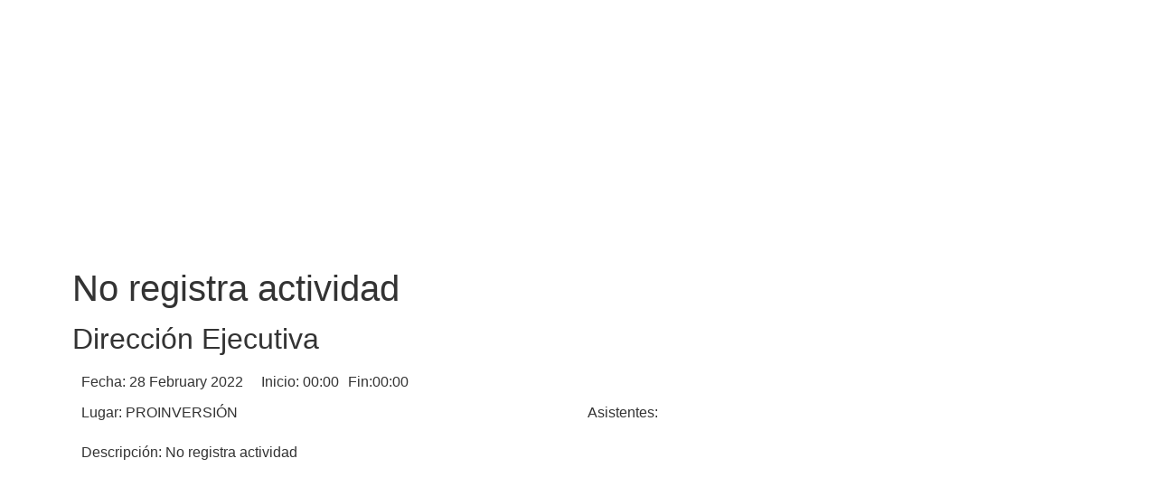

--- FILE ---
content_type: text/css
request_url: https://info.investinperu.pe/wp-content/uploads/elementor/css/post-7.css?ver=1764637474
body_size: 3391
content:
.elementor-kit-7{--e-global-color-secondary:#54595F;--e-global-color-text:#7A7A7A;--e-global-color-accent:#61CE70;--e-global-color-b22da6b:#D52B1E;--e-global-color-4a5ad295:#4054B2;--e-global-color-113f3bd:#23A455;--e-global-color-fe881d:#000;--e-global-color-3eb95ee5:#FFF;--e-global-color-3c18a713:#0270B5;--e-global-color-3d451f1f:#D7F6FA;--e-global-color-3ab89441:#06AA9E;--e-global-color-5c1ab7d3:#9F2552;--e-global-color-2049f4a4:#FFA000;--e-global-color-60703dd1:#FF9F00;--e-global-color-5c2d405:#B1AA13;--e-global-color-4f1f61f:#CEC823;--e-global-color-40fd2f1d:#65AD27;--e-global-color-3846167:#004B6C;--e-global-color-5783269a:#FFD800;--e-global-color-1c4300dd:#1AA5DE;--e-global-color-2692f336:#000000;--e-global-color-8ec3320:#6F0502;--e-global-color-5cbc3b6f:#C6C6C6;--e-global-color-2a68510:#C3261F;--e-global-color-2143e61:#0B090A;--e-global-color-568cb9b:#B1A7A3;--e-global-color-a24e8b2:#161A1D;--e-global-typography-primary-font-family:"Poppins";--e-global-typography-primary-font-size:1.5em;--e-global-typography-primary-font-weight:700;--e-global-typography-primary-line-height:1.8em;--e-global-typography-secondary-font-family:"Poppins";--e-global-typography-secondary-font-weight:500;--e-global-typography-text-font-family:"Poppins";--e-global-typography-text-font-size:1em;--e-global-typography-text-font-weight:normal;--e-global-typography-text-font-style:normal;--e-global-typography-accent-font-family:"Poppins";--e-global-typography-accent-font-weight:800;background-color:#FFFFFF;}.elementor-kit-7 e-page-transition{background-color:#FFBC7D;}.elementor-section.elementor-section-boxed > .elementor-container{max-width:1140px;}.e-con{--container-max-width:1140px;}{}h1.entry-title{display:var(--page-title-display);}@media(max-width:1024px){.elementor-section.elementor-section-boxed > .elementor-container{max-width:1024px;}.e-con{--container-max-width:1024px;}}@media(max-width:767px){.elementor-section.elementor-section-boxed > .elementor-container{max-width:767px;}.e-con{--container-max-width:767px;}}/* Start Custom Fonts CSS */@font-face {
	font-family: 'Poppins';
	font-style: normal;
	font-weight: normal;
	font-display: auto;
	src: url('https://info.investinperu.pe/wp-content/uploads/2024/08/Poppins-Regular.ttf') format('truetype');
}
@font-face {
	font-family: 'Poppins';
	font-style: normal;
	font-weight: 200;
	font-display: auto;
	src: url('https://info.investinperu.pe/wp-content/uploads/2024/08/Poppins-Thin.ttf') format('truetype');
}
@font-face {
	font-family: 'Poppins';
	font-style: normal;
	font-weight: 600;
	font-display: auto;
	src: url('https://info.investinperu.pe/wp-content/uploads/2024/08/Poppins-Medium.ttf') format('truetype');
}
@font-face {
	font-family: 'Poppins';
	font-style: normal;
	font-weight: bold;
	font-display: auto;
	src: url('https://info.investinperu.pe/wp-content/uploads/2024/08/Poppins-Bold.ttf') format('truetype');
}
@font-face {
	font-family: 'Poppins';
	font-style: normal;
	font-weight: 900;
	font-display: auto;
	src: url('https://info.investinperu.pe/wp-content/uploads/2024/08/Poppins-ExtraBold.ttf') format('truetype');
}
@font-face {
	font-family: 'Poppins';
	font-style: italic;
	font-weight: normal;
	font-display: auto;
	src: url('https://info.investinperu.pe/wp-content/uploads/2024/08/Poppins-Italic.ttf') format('truetype');
}
/* End Custom Fonts CSS */

--- FILE ---
content_type: text/css
request_url: https://info.investinperu.pe/wp-content/uploads/elementor/css/post-16705.css?ver=1764637474
body_size: 3502
content:
.elementor-16705 .elementor-element.elementor-element-8cc919b{width:auto;max-width:auto;margin:0px 0px calc(var(--kit-widget-spacing, 0px) + 0px) 10px;}.elementor-16705 .elementor-element.elementor-element-8cc919b .jet-listing-dynamic-field .jet-listing-dynamic-field__inline-wrap{width:auto;}.elementor-16705 .elementor-element.elementor-element-8cc919b .jet-listing-dynamic-field .jet-listing-dynamic-field__content{width:auto;}.elementor-16705 .elementor-element.elementor-element-8cc919b .jet-listing-dynamic-field{justify-content:flex-start;}.elementor-16705 .elementor-element.elementor-element-8cc919b .jet-listing-dynamic-field__content{text-align:left;}.elementor-16705 .elementor-element.elementor-element-3cb9b3f{width:auto;max-width:auto;margin:0px 0px calc(var(--kit-widget-spacing, 0px) + 0px) 0px;padding:0px 0px 0px 20px;}.elementor-16705 .elementor-element.elementor-element-3cb9b3f .jet-listing-dynamic-field .jet-listing-dynamic-field__inline-wrap{width:auto;}.elementor-16705 .elementor-element.elementor-element-3cb9b3f .jet-listing-dynamic-field .jet-listing-dynamic-field__content{width:auto;}.elementor-16705 .elementor-element.elementor-element-3cb9b3f .jet-listing-dynamic-field{justify-content:flex-start;}.elementor-16705 .elementor-element.elementor-element-3cb9b3f .jet-listing-dynamic-field__content{text-align:left;}.elementor-16705 .elementor-element.elementor-element-7ab34c0{width:auto;max-width:auto;padding:0px 0px 0px 10px;}.elementor-16705 .elementor-element.elementor-element-7ab34c0 .jet-listing-dynamic-field .jet-listing-dynamic-field__inline-wrap{width:auto;}.elementor-16705 .elementor-element.elementor-element-7ab34c0 .jet-listing-dynamic-field .jet-listing-dynamic-field__content{width:auto;}.elementor-16705 .elementor-element.elementor-element-7ab34c0 .jet-listing-dynamic-field{justify-content:flex-start;}.elementor-16705 .elementor-element.elementor-element-7ab34c0 .jet-listing-dynamic-field__content{text-align:left;}.elementor-16705 .elementor-element.elementor-element-a61bc47 .jet-listing-dynamic-field .jet-listing-dynamic-field__inline-wrap{width:auto;}.elementor-16705 .elementor-element.elementor-element-a61bc47 .jet-listing-dynamic-field .jet-listing-dynamic-field__content{width:auto;}.elementor-16705 .elementor-element.elementor-element-a61bc47 .jet-listing-dynamic-field{justify-content:flex-start;}.elementor-16705 .elementor-element.elementor-element-a61bc47 .jet-listing-dynamic-field__content{text-align:left;}.elementor-16705 .elementor-element.elementor-element-c8fd303 .jet-listing-dynamic-field .jet-listing-dynamic-field__inline-wrap{width:auto;}.elementor-16705 .elementor-element.elementor-element-c8fd303 .jet-listing-dynamic-field .jet-listing-dynamic-field__content{width:auto;}.elementor-16705 .elementor-element.elementor-element-c8fd303 .jet-listing-dynamic-field{justify-content:flex-start;}.elementor-16705 .elementor-element.elementor-element-c8fd303 .jet-listing-dynamic-field__content{text-align:left;}.elementor-16705 .elementor-element.elementor-element-64cef0e .jet-listing-dynamic-field .jet-listing-dynamic-field__inline-wrap{width:auto;}.elementor-16705 .elementor-element.elementor-element-64cef0e .jet-listing-dynamic-field .jet-listing-dynamic-field__content{width:auto;}.elementor-16705 .elementor-element.elementor-element-64cef0e .jet-listing-dynamic-field{justify-content:flex-start;}.elementor-16705 .elementor-element.elementor-element-64cef0e .jet-listing-dynamic-field__content{text-align:left;}